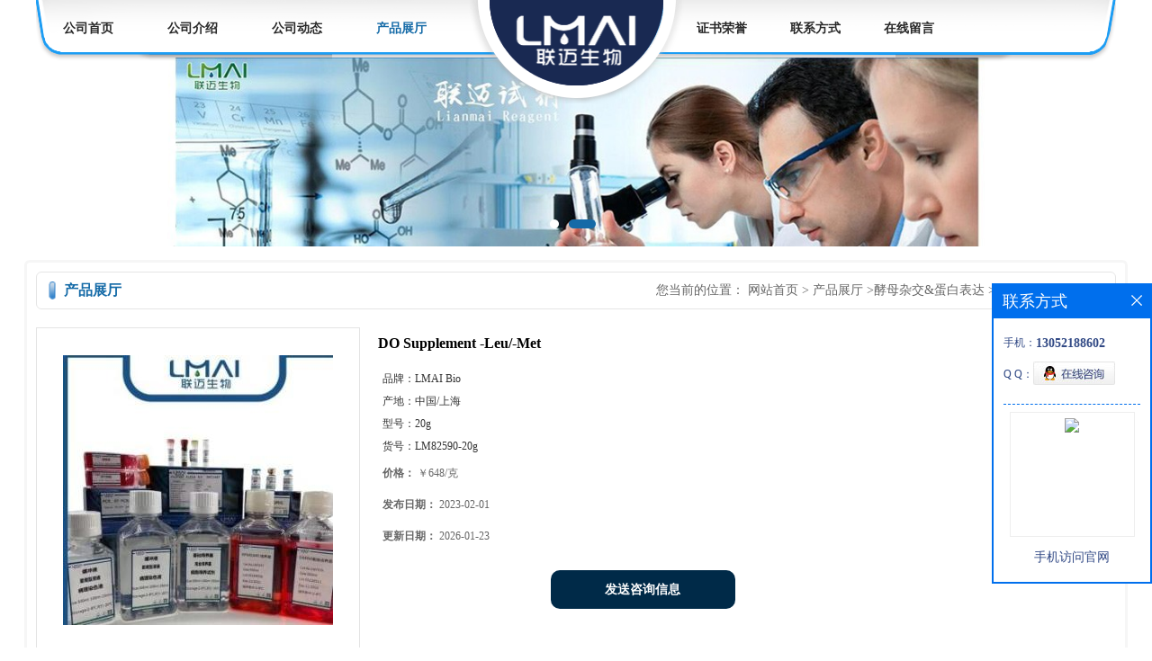

--- FILE ---
content_type: text/html; charset=utf-8
request_url: http://www.shlmai.com/products/show27114291.html
body_size: 7300
content:
<!DOCTYPE html PUBLIC "-//W3C//DTD XHTML 1.0 Transitional//EN" "http://www.w3.org/TR/xhtml1/DTD/xhtml1-transitional.dtd">
<html xmlns="http://www.w3.org/1999/xhtml">
<head>
<meta http-equiv="Content-Type" content="text/html; charset=utf-8" />
<title>DO Supplement -Leu/-Met-上海联迈生物工程有限公司</title>
<meta http-equiv="keywords" content="DO Supplement -Leu/-Met">
<meta http-equiv="description" content="DO Supplement -Leu/-Met    英文名：DO Supplement -Ura    储存条件：常温密封，长期不用建议 2-8 ℃储存 运输温度：常温运输    酵母培养基的配制：    （1）Rich Liquid Media (Broth) 1. 取 50 克YPD（PM2010） 或者YPDA（PM2011 添加了...">


<script>
    if(true){
        var curl = window.location.href;
        var defurl = "http://www.shlmai.com";
        if(curl.indexOf(defurl)<0){
            if (defurl.indexOf("http://")==0){
                curl = curl.replace(defurl.replace("http:","https:"),defurl);
            }else{
                curl = curl.replace(defurl.replace("https:","http:"),defurl);
            }
            window.location.href = curl;
        }
    }
</script>
<link rel="stylesheet" type="text/css" href="/web/mb/cn/gd_mb45/css/base.css">
<link rel="stylesheet" type="text/css" href="/web/mb/cn/gd_mb45/css/top.css">
<link rel="stylesheet" type="text/css" href="/web/mb/cn/gd_mb45/css/bottom.css">
<link rel="stylesheet" type="text/css" href="/web/mb/cn/gd_mb45/css/layout.css">
<script type="text/javascript" src="/web/mb/cn/gd_mb45/js/jquery-1.11.1.min.js"></script>
<script type="text/javascript" src="/web/mb/cn/gd_mb45/js/common.js"></script>
<script type="text/javascript" src="/web/mb/cn/gd_mb45/js/Tony_Tab.js"></script><!--焦点图-->
</head>
<body>
<div class="deb_mcd"> 
 <div class="clearfix top_mc">
  <ul class="op_m_left">
    <li class=""><a class="lrt" href="/" >公司首页</a></li>
    <li class=""><a class="lrt" href="/about.html" >公司介绍</a></li>
    <li class=""><a class="lrt" href="/news/list--p1.html" >公司动态</a></li>
    <li class="omm"><a class="lrt" href="/products/list--p1.html" >产品展厅</a></li>
  </ul>
  <a href="/" class="logo_l">
		<img src="https://imgcn2.guidechem.com/img/msite/2018/3/19/shlmai$cd1bb246e1fa_d15b.png" alt="上海联迈生物工程有限公司" title="腺嘌呤盐酸盐水合物BR,肌苷分析标准品,双氟磺草胺BR,氟啶酮分析标准品生产厂家-上海联迈生物工程有限公司"/>
  </a>
  <ul class="op_m_right">
     <li class=""><a class="lrt" href="/honors/list--p1.html" >证书荣誉</a></li>
     <li class=""><a class="lrt" href="/contact.html" >联系方式</a></li>
     <li class=""><a class="lrt" href="/feedback.html" >在线留言</a></li>
  </ul> 
 </div><!--top_mc-->
</div><!--deb_mcd-->



<div class="banner-box slideBox">
 <div class="bd">
 <ul>
        <li><div class="m-width">
                <img src="https://imgcn2.guidechem.com/img/msite/2018/8/28/shlmai$d39de65eb96c_6f27.jpg" alt=""/>
           </div>
		</li>
        <li><div class="m-width">
                <img src="https://imgcn2.guidechem.com/img/msite/2018/8/28/shlmai$d39de7c174d2_fdd5.jpg" alt=""/>
           </div>
		</li>
   </ul>
 </div>
<div class="banner-btn">
  <a class="prev" href="javascript:void(0);">&lt;</a>
  <a class="next" href="javascript:void(0);">&gt;</a>
   <div class="hd"><ul>
		 <li>&nbsp;</li>
		 <li>&nbsp;</li>
   </ul>
  </div>
 </div><!--banner-btn-->
</div><!--banner-box-->


 
 <div class="clearfix mina_index">
   <div class="n_d_l_dfr"><span>产品展厅</span>
<style type="text/css">
.title_l{line-height:40px;margin:0px auto;font-size:14px;height:40px;overflow:hidden;}
.title_l a{color: #666;}
</style>


<div class="title_l">
  <div class="title_l_ul">您当前的位置：
                <a href="/" title="网站首页">网站首页</a> &gt;
                <a href="/products/list--p1.html">产品展厅</a>
                &gt;<a href="/products/list-catid-127483_--p1.html">酵母杂交&蛋白表达</a>
                &gt;<a>DO Supplement -Leu/-Met</a>
 </div><!--title_l_ul-->
</div><!--title_l-->
   </div><!--n_d_l_dfr-->

<link rel="stylesheet" type="text/css" href="/web/mb/publicCss/product.css">
<script src="/web/mb/publicJs/jqzoom.base.js?v=20230706"></script>
<script src="/web/mb/publicJs/jquery.jqzoom.js"></script>
<div class="list_box">
    <!-- showpic -->
    <div class="prolist" style="margin-top:20px;">
        <div class="pr_deti_main">
            <div class="clearfix pr_detai_top">
                <div class="wth674">
                    <div class="product-show">
                        <div class="region-detail-gallery">
                           
                            <div id="preview" class="spec-preview">
							  
                                <table width="360" height="360" border="0" cellspacing="0" cellpadding="0">
                                    <tr>
                                        <td width="360" height="360" align="center" valign="middle">
                                            <div class="prism-player" id="player-con" style="margin: 0px auto; display:none;"></div>
                                            <span class="jqzoom">
                                         <img src="https://imgcn6.guidechem.com/simg/product/2022/6/14/249321200400815.jpg" jqimg="https://imgcn6.guidechem.com/img/product/2022/6/14/249321200400815.jpg" class="cv_mfrt" alt="">
                                </span>
                                        </td>
                                    </tr>
                                </table>
                            </div><!--spec-preview-->
                            <div class="spec-scroll">
                                <div class="prev">&nbsp;</div>
                                <div class="next">&nbsp;</div>
                                <div class="items">
                                    <ul>
                                        <li
                                                class="add"
                                        ><img src="https://imgcn6.guidechem.com/simg/product/2022/6/14/249321200400815.jpg" mid="https://imgcn6.guidechem.com/simg/product/2022/6/14/249321200400815.jpg" big="https://imgcn6.guidechem.com/img/product/2022/6/14/249321200400815.jpg" isvideo="0" onclick="preview(this,360);"></li>
                                        <li
                                        ><img src="https://imgcn6.guidechem.com/simg/product/2023/1/3/249321102703738.jpg" mid="https://imgcn6.guidechem.com/simg/product/2023/1/3/249321102703738.jpg" big="https://imgcn6.guidechem.com/img/product/2023/1/3/249321102703738.jpg" isvideo="0" onclick="preview(this,360);"></li>
                                        <li
                                        ><img src="https://imgcn6.guidechem.com/simg/product/2023/1/31/249321092802507.jpg" mid="https://imgcn6.guidechem.com/simg/product/2023/1/31/249321092802507.jpg" big="https://imgcn6.guidechem.com/img/product/2023/1/31/249321092802507.jpg" isvideo="0" onclick="preview(this,360);"></li>
                                        <li
                                        ><img src="https://imgcn6.guidechem.com/simg/product/2023/1/31/249321092802315.jpg" mid="https://imgcn6.guidechem.com/simg/product/2023/1/31/249321092802315.jpg" big="https://imgcn6.guidechem.com/img/product/2023/1/31/249321092802315.jpg" isvideo="0" onclick="preview(this,360);"></li>
                                    </ul>
                                </div><!--items-->
                            </div><!--spec-scroll-->
                            <!--缩图结束-->
                        </div>
                        <div class="det_plt">
                            <div class="product_title">DO Supplement -Leu/-Met</div>
                            <div class="price-content">
                                <div class="detail-texta">
                                    <div class="price-outer-div">
                                        <ul>
                                            <li><span>品牌：<span>LMAI Bio</span></span></li>
                                        </ul>
                                        <div class="clear"></div>
                                    </div>
                                    <div class="price-outer-div">
                                        <ul>
                                            <li><span>产地：<span>中国/上海</span></span></li>
                                        </ul>
                                        <div class="clear"></div>
                                    </div>
                                    <div class="price-outer-div">
                                        <ul>
                                            <li><span>型号：<span>20g</span></span></li>
                                        </ul>
                                        <div class="clear"></div>
                                    </div>
                                    <div class="price-outer-div">
                                        <ul>
                                            <li><span>货号：<span>LM82590-20g</span></span></li>
                                        </ul>
                                        <div class="clear"></div>
                                    </div>

                                    <ul class="product-zd ">
                                        <li><strong>价格：</strong> ￥648/克</li>
                                        <li><strong>发布日期：</strong> 2023-02-01</li>
                                        <li><strong>更新日期：</strong> 2026-01-23</li>
                                    </ul>
                                </div>

                            </div>
                            <div class="detail-button">
                                <div class="prof_se_nd"><a href="/feedback.html?title=DO Supplement -Leu/-Met" style="color:#fff;">发送咨询信息</a></div>
                            </div>
                        </div><!--det_plt-->
                        <div class="cl"></div>

                    </div>
                    <div class="cl"></div>
                </div>

            </div><!--pr_detai_top-->
            <div class="prof_all prof_width"><span>产品详请</span></div><!--prof_all-->
            <div class="prog_leg">

                <table width="100%" border="0" cellspacing="0" cellpadding="0" bgcolor="#f9f9f9">
                    <tbody>
                    <tr>
                        <td width="5%" height="45" align="left" nowrap="nowrap">产地 </td>
                        <td width="15%" height="45" align="left">
                            中国/上海
                        </td>
                    </tr>
                    <tr>
                        <td width="5%" height="45" align="left" nowrap="nowrap">保存条件 </td>
                        <td width="15%" height="45" align="left">
                            2-8℃
                        </td>
                    </tr>
                    <tr>
                        <td width="5%" height="45" align="left" nowrap="nowrap">品牌 </td>
                        <td width="15%" height="45" align="left">
                            LMAI Bio
                        </td>
                    </tr>
                    <tr>
                        <td width="5%" height="45" align="left" nowrap="nowrap">货号 </td>
                        <td width="15%" height="45" align="left">
                            LM82590-20g
                        </td>
                    </tr>
                    <tr>
                        <td width="5%" height="45" align="left" nowrap="nowrap">用途 </td>
                        <td width="15%" height="45" align="left">
                            本产品只适用于科研，不能用于临床诊断。严禁用于临床医疗及其他非科研用途！  以实际收货产品说明书为准，网站说明书仅供参考。
                        </td>
                    </tr>
                    <tr>
                        <td width="5%" height="45" align="left" nowrap="nowrap">组织来源 </td>
                        <td width="15%" height="45" align="left">
                            
                        </td>
                    </tr>
                    <tr>
                        <td width="5%" height="45" align="left" nowrap="nowrap">细胞形态 </td>
                        <td width="15%" height="45" align="left">
                            
                        </td>
                    </tr>
                    <tr>
                        <td width="5%" height="45" align="left" nowrap="nowrap">是否是肿瘤细胞 </td>
                        <td width="15%" height="45" align="left">
                            否
                        </td>
                    </tr>
                    <tr>
                        <td width="5%" height="45" align="left" nowrap="nowrap">CAS编号 </td>
                        <td width="15%" height="45" align="left">
                            
                        </td>
                    </tr>
                    <tr>
                        <td width="5%" height="45" align="left" nowrap="nowrap">保质期 </td>
                        <td width="15%" height="45" align="left">
                            
                        </td>
                    </tr>
                    <tr>
                        <td width="5%" height="45" align="left" nowrap="nowrap">器官来源 </td>
                        <td width="15%" height="45" align="left">
                            
                        </td>
                    </tr>
                    <tr>
                        <td width="5%" height="45" align="left" nowrap="nowrap">免疫类型 </td>
                        <td width="15%" height="45" align="left">
                            
                        </td>
                    </tr>
                    <tr>
                        <td width="5%" height="45" align="left" nowrap="nowrap">品系 </td>
                        <td width="15%" height="45" align="left">
                            
                        </td>
                    </tr>
                    <tr>
                        <td width="5%" height="45" align="left" nowrap="nowrap">生长状态 </td>
                        <td width="15%" height="45" align="left">
                            
                        </td>
                    </tr>
                    <tr>
                        <td width="5%" height="45" align="left" nowrap="nowrap">物种来源 </td>
                        <td width="15%" height="45" align="left">
                            
                        </td>
                    </tr>
                    <tr>
                        <td width="5%" height="45" align="left" nowrap="nowrap">包装规格 </td>
                        <td width="15%" height="45" align="left">
                            20g
                        </td>
                    </tr>
                    <tr>
                        <td width="5%" height="45" align="left" nowrap="nowrap">纯度 </td>
                        <td width="15%" height="45" align="left">
                            99%
                        </td>
                    </tr>
                    <tr>
                        <td width="5%" height="45" align="left" nowrap="nowrap">是否进口 </td>
                        <td width="15%" height="45" align="left">
                            否
                        </td>
                    </tr>
                    </tbody>
                </table>

            </div><!--prog_leg--><!--prog_leg-->
            <div class="ntf_pcde">
                <div style="text-align:center;">
	<span style="font-family:Arial;font-size:18px;"> DO Supplement -Leu/-Met</span> 
</div>
<p>
	<span style="font-family:Arial;font-size:16px;">英文名：DO Supplement -Ura </span> 
</p>
<p>
	<span style="font-family:Arial;font-size:16px;">储存条件：常温密封，长期不用建议 2-8 ℃储存</span><br />
<span style="font-family:Arial;font-size:16px;"> 运输温度：常温运输 </span> 
</p>
<p>
	<span style="font-family:Arial;font-size:16px;"> <strong>酵母培养基的配制：</strong></span> 
</p>
<p>
	<span style="font-family:Arial;font-size:16px;line-height:1.5;">（1）Rich Liquid Media (Broth)<br />
1. 取 50 克YPD（PM2010） 或者YPDA（PM2011 添加了硫酸腺嘌呤）加 1 L去离子水，搅拌溶解。<br />
2. pH 值调至 6.5（可省步骤）。121 ℃高压灭菌 15 分钟。<br />
3. 避光、室温条件下储存灭菌培养基。<br />
（2）Rich Plating Media with Agar<br />
1. 取 70 克YPD Agar（PM2020） 或者YPDA Agar（PM2021 添加了硫酸腺嘌呤）加 1 升去离子水，搅拌溶解（琼脂在高压灭菌过程中溶解）。<br />
2. pH 值调至 6.5（可省步骤）。121 ℃高压灭菌 15 分钟。<br />
3. 冷却到 50 ℃把培养基倒入平板中，室温使其凝固。封口膜封好后倒置保存在4 ℃冰箱。<br />
（3）SD Media<br />
1. 根据下表，在1 L 去离子水中加入相应量的Minimal SD Base（PM2030）和DO Supplement，搅拌溶解。或选择复配好的产品（独立包装，即拆即用）。<br />
2. 无需调整 pH 值。121 ℃高压灭菌 15 分钟。<br />
3. 4 ℃冰箱避光储存已经灭菌的液体培养基。<br />
（4）SC Media<br />
1. 根据下表在900 mL去离子水中加入相应量的 YNB（PM2070）和DO Supplement（缺陷型氨基酸混合物），搅拌溶解。或选择复配好的产品。<br />
2. 调pH至5.8（复配好的产品无需调整）。121 ℃高压灭菌15分钟。<br />
3. 4 ℃冰箱避光储存已经灭菌的液体培养基。<br />
4. 使用前加入100 mL已过滤除菌的20%葡萄糖溶液（或其它碳源），混匀。<br />
5. 如需配制平板，应在 步加入琼脂，20g/L。<br />
</span> 
</p>
<p>
	<span style="font-family:Arial;font-size:16px;line-height:1.5;"><strong>注：SC Media 是不含葡萄糖的SD Media。葡萄糖高温灭菌会有碳化现象，控</strong><strong>制好灭菌温度和时间，葡萄糖的微量碳化对实验影响并不大。没有特别要求一般</strong><strong>建议用SD Media。</strong><br />
（5） SD Agar Media<br />
1. 根据下表，在 500 mL 去离子水中加入相应量 Minimal SD Agar Bas（e PM2040）和DO Supplement（缺陷型氨基酸混合物）搅拌溶解（琼脂在高温灭菌过程中溶解）。或选择复配好的产品（独立包装，即拆即用）。<br />
2. 无需调整 pH 值。121 ℃高压灭菌 15 分钟。<br />
3. 冷却到 50 ℃把培养基倒入平板中，室温使其凝固。封口膜封好后倒置保存在 4 ℃冰箱。<br />
<strong>注意事项</strong>：&nbsp;<br />
1.全系复配好的 SD/SC Media 无需调整 pH 值，DO Supplement 与 YNB或其它品牌产品搭配做固体培养基使用时，需调整 pH 值至 5.8。<br />
2. GAL1 启动子诱导表达要选用 Minimal SD Agar Base Gal/Raf 培养基。<br />
3. 在配制酵母缺陷培养基时，建议配成SD Media 或 SD Agar Media，虽然葡萄糖在灭菌时会有碳化变色现象，培养基变为浅黄到深褐色不等，但对酿酒酵母的生长不会产生严重影响。<br />
4. 若实验要求不能出现糖的碳化现象，或者需要添加其它碳源，也可选择 SCMedia，在灭菌后加入过滤除菌的葡萄糖（ SL6450）或其它碳源。<br />
5. Minimal SD Agar Base Gal/Raf 培养基高温高压下可能对诱导效果产生抑止，尤其是在做表达调节 介导的功 能互补实验需特别注意！<br />
</span> 
</p>
<p>
	<span style="font-family:Arial;font-size:16px;"><strong>临床诊断。严禁用于临床医疗及其他非科研用途！以实际收货产品说明书为准，网站说明书仅供参考。</strong></span> 
</p>
            </div><!--ntf_pcde-->
        </div><!--pr_deti_main-->
    </div>
    <script>function tomessage(s,d){
        document.getElementById("stype").value=s;
        document.getElementById("sid").value=d;
        document.formdetail.method="POST";
        document.formdetail.submit();
    }</script>
    <form method="post" action="message.html" name="formdetail" id="formdetail">
        <input type="hidden" name="stype" id="stype" value="">
        <input type="hidden" name="sid" id="sid" value="">
    </form>
<style>.price-outer-div li{width: 100%;}
</style>


</div>



<style type="text/css">
.ews_t_t{line-height:45px;margin:0px auto;font-size:16px;height:45px;overflow:hidden;color:#333;font-weight:bold;text-align: left;}
.ews_t_tl{overflow:hidden;}
.ews_t_tl a{float:left;color:#555;display:block;height:36px;line-height:36px;padding:0px 15px;background:#eeeeee;font-size:14px;margin-right:20px;margin-bottom:20px;border-radius:6px;-moz-border-radius:6px;-webkit-border-radius:6px;text-align: left;}
.prto_zi_ul li{float:left;width:23%;margin-bottom:10px;padding-right:2%;list-style:none;}
.prto_zi_ul li table{width:100%;height:200px;}
.prto_zi_ul {padding:0px;margin:0px;width:100%;display:block;overflow:hidden;}
.prto_zi_ul li table img{max-width:100%;max-height:200px;}
.text_mdf{display:block;height:25px;overflow:hidden;color:#333;line-height:25px;font-size:14px;text-align:center;}
.text_mdf a{color:#333;}
.news_tag{padding:0px 20px;}

.swe_md{background:#fff;}
</style>

<div class="swe_md">

<div class="news_tag">
<div class="ews_t_t">相关产品：</div><!--ews_t_t-->
<ul class="prto_zi_ul">
    <li>
	  <table width="100%" border="0" cellspacing="0" cellpadding="0">
          <tr>
            <td align="center" valign="middle">
            <a href="/products/show18052756.html" target="_blank">
            <img src="https://imgcn3.guidechem.com/simg/product/2019/3/29/249321144900163.png" alt="">
             </a>
            </td>
          </tr>
         </table>
         <div class="text_mdf">
            <a href="/products/show18052756.html" target="_blank">小鼠肺动脉内皮细胞</a>
        </div>
    </li>
    <li>
	  <table width="100%" border="0" cellspacing="0" cellpadding="0">
          <tr>
            <td align="center" valign="middle">
            <a href="/products/show18052739.html" target="_blank">
            <img src="https://imgcn3.guidechem.com/simg/product/2019/3/29/249321151301543.png" alt="">
             </a>
            </td>
          </tr>
         </table>
         <div class="text_mdf">
            <a href="/products/show18052739.html" target="_blank">小鼠神经胶质细胞</a>
        </div>
    </li>
    <li>
	  <table width="100%" border="0" cellspacing="0" cellpadding="0">
          <tr>
            <td align="center" valign="middle">
            <a href="/products/show18051865.html" target="_blank">
            <img src="https://imgcn6.guidechem.com/simg/product/2022/9/15/249321160500110.png" alt="">
             </a>
            </td>
          </tr>
         </table>
         <div class="text_mdf">
            <a href="/products/show18051865.html" target="_blank">细胞色素P450 11A1抗体</a>
        </div>
    </li>
    <li>
	  <table width="100%" border="0" cellspacing="0" cellpadding="0">
          <tr>
            <td align="center" valign="middle">
            <a href="/products/show18051835.html" target="_blank">
            <img src="https://imgcn6.guidechem.com/simg/product/2022/9/15/249321160500110.png" alt="">
             </a>
            </td>
          </tr>
         </table>
         <div class="text_mdf">
            <a href="/products/show18051835.html" target="_blank">转铁蛋白受体抗体</a>
        </div>
    </li>
</ul>
</div><!--news_tag-->
</div><!--swe_md-->
 </div><!--mina_index-->


<script type="text/javascript" src="/web/mb/publicJs/common.js"></script>


<style typpe="text/css">
    .flot_cuext{width:174px;position:fixed;right:0px;top:100px;background:#006fed;padding:2px;}
    .lot_cu1{height:37px;}
    .lot_cu1 span{float:left;line-height:37px;color:#fff;font-size:18px;font-family:"微软雅黑";margin-left:10px;}
    .lot_cu2{background:#fff;padding:0px 11px 15px;}
    .lot_cu1 a{float:right;margin-top:11px;margin-right:9px;}
    .lot_cu2 dl{padding:10px 0px 15px;border-bottom:1px dashed #006fed;}
    .lot_cu2 dl dd{color:#314985;font-size:12px;line-height:35px;word-break:break-all;table-layout:fixed;overflow:hidden;}
    .lot_cu2 dl dd span{float:left;}
    .lot_cu2 dl dd em{float:left;}
    .lot_cu2 dl dd em img{margin-top:3px;}
    .lot_cu2 dl dd strong{color:#314985;font-size:14px;}
    .lot_cet1{margin:19px 0px;text-align:center;}
    .lot_cet2{width: 125px;height: 125px;margin:8px auto 10px;border:1px solid #eeeeee;text-align:center;padding:6px;}
    .lot_cet2 img{max-width: 110px;max-height: 110px;}
    .lot_cet3{text-align:center;line-height:25px;color:#314985;font-size:14px;font-family:"微软雅黑";}
    .flot_cuext{
        z-index: 999999;
    }
</style>


<div class="flot_cuext" style="font-size: 12px;Top:315px;position: fixed;right: 0px; font-size: 12px;">

    <div class="lot_cu1"><span>联系方式</span><a onclick="hideQq()" href="javascript:void(0)"><img src="/images/clr_xwe.png"></a></div><!--lot_cu1-->
    <div class="lot_cu2">
        <dl>
            <dd><span>手机：</span><em title="联系人:周经理"><strong>13052188602</strong></em></dd>
            <dd><span>Q Q：</span><em><a target="_blank" href="tencent://message/?Menu=yes&uin=2130067318&Site=上海联迈生物工程有限公司&Service=300&sigT=45a1e5847943b64c6ff3990f8a9e644d2b31356cb0b4ac6b24663a3c8dd0f8aa12a545b1714f9d45"><img src="/images/qq_meq.jpg"></a></em></dd>
        </dl>




        <div class="lot_cet2"><img src="/web/makeewm.action?content=http%3A%2F%2Fm.shlmai.com%2F&width=150"></div><!--lot_cet2-->
        <div class="lot_cet3">手机访问官网</div><!--lot_cet3-->


    </div><!--lot_cu2-->

</div>

<script>
    function hideQq() {
        $(".flot_cuext").hide();
    }
</script>
   

<div class="footer">
 <div class="footer_b">
  <p>
   版权所有 Copyright (©) 2026 
     上海联迈生物工程有限公司
<a href="/sitemap.xml" target="_blank" class="zzb07link">XML</a>            技术支持：
            <a href="https://china.guidechem.com/" id="guidechem" class="TechnicalSupport" target="_blank">盖德化工网</a>&nbsp;&nbsp;
            <a href="https://www.21food.cn/" id="21food" class="TechnicalSupport" target="_blank">食品商务网</a>&nbsp;&nbsp;
  </p>
 </div><!--footer_b-->
</div><!--footer-->

<script src="/js/jquery.cookie.js"></script>

<script>
    $("img").each(function(){
        if($(this).attr('src')=='') $(this).remove();
    });
    if(location.href.indexOf('/news/list')!=-1){
        $("img").error(function () {
            $(this).remove();
        });
    }else {
        $("img").error(function () {
            $(this).attr("src", "/images/nophoto.png");
        });
    }
</script>
<script type='text/javascript' src='https://tj.guidechem.com/js/visitcount3.js'></script> 
<script type='text/javascript' defer> 
var _visitCount_ = new VisitCount(); 
_visitCount_.dbName='guidecn'; 
_visitCount_.source='pc'; 
_visitCount_.sid=27114291; 
_visitCount_.clientkey='1769201957420_2696'; 
_visitCount_.comid=249321; 
_visitCount_.vcomid=0; 
_visitCount_.keyword=''; 
_visitCount_.stype='pro'; 
_visitCount_.visittimes=1; 
_visitCount_.data=''; 
_visitCount_.types=''; 
_visitCount_.time='1769201957436'; 
_visitCount_.sign='460f2a4da57e05b0fdd53e9a449abd24'; 
_visitCount_.sentReq(); 
function _doAction_(sid,stype,action,actiondata,scomid){
	_visitCount_.doaction(sid,stype,action,actiondata,scomid);
 }
</script>
 <script type="text/javascript">
  $(".slideBox").slide({mainCell:".bd ul",autoPlay:true});
 </script>
</body>
</html>


--- FILE ---
content_type: text/css
request_url: http://www.shlmai.com/web/mb/cn/gd_mb45/css/layout.css
body_size: 4143
content:
@charset "utf-8";
/* CSS Document */


.banner-box{width:100%;position:relative;min-width:1200px;}
.banner-box .bd{ width:100% !important;}
.banner-box .bd li .m-width {width:100%;margin:0 auto;overflow:hidden;text-align:center;}
.banner-box .bd li{width:100% !important;}
.banner-box .bd li a{display:block;background-size:auto;}
.banner-box .bd li a img,.banner-box .bd li img{max-width:100%;}
.banner-btn a{display:block;width:50px;height:70px;position:absolute;top:0;font-size:0px;display:none;}

.banner-btn a.prev{position:absolute;left:10px;top:50%;margin-top:-35px;} 
.banner-btn a.next{position:absolute;right:10px;top:50%;margin-top:-35px;}

.banner-btn a.prev:after{content:' ';position:absolute;top:50%;margin-top:-11px;left:50%;width:22px;height:22px;border:#fff solid;border-width:6px 6px 0 0;-webkit-transform:rotate(-135deg);transform:rotate(-135deg);margin-left:-4px;}
.banner-btn a.next:before{content:' ';position:absolute;top:50%;margin-top:-11px;left:50%;width:22px;height:22px;border:#fff solid;border-width:6px 6px 0 0;-webkit-transform:rotate(45deg);transform:rotate(45deg);margin-left:-16px;}
.banner-btn a.prev:hover:after{content:' ';position:absolute;top:50%;margin-top:-11px;left:50%;width:22px;height:22px;border:#fff solid;border-width:6px 6px 0 0;-webkit-transform:rotate(-135deg);transform:rotate(-135deg);margin-left:-4px;}
.banner-btn a.next:hover:before{content:' ';position:absolute;top:50%;margin-top:-11px;left:50%;width:22px;height:22px;border:#fff solid;border-width:6px 6px 0 0;-webkit-transform:rotate(45deg);transform:rotate(45deg);margin-left:-16px;}

.banner-box .hd {position:absolute;bottom:15px;width:100%;text-align:center;}
.banner-box .hd ul li{width:10px;height:10px;margin-right: 8px;display: inline-block;cursor: pointer;border-radius:8px;-moz-border-radius:8px;-webkit-border-radius:8px;background:#fff;}
.banner-box .hd ul li.on{background:#146aa7;width:30px;}

.mnb_lft em{display:block;padding: 6px 15px;}
.mnb_lft em a{display:block;line-height: 34px;height: 34px;overflow:hidden;color: #666;font-size: 14px;border-bottom: 1px dotted #e5e5e5;}
.mnb_lft em a:last-child{border-bottom:0px;}
.mnb_lft em a:hover{color:#103778;}
.mnb_lft{float:left;width:260px;border: 1px solid #e5e5e5;border-top: 3px solid #103778;}
.mnb_rtt{float:right;width: 925px;}
.prt_lust{width: 710px;overflow:hidden;border: 1px solid #e5e5e5;border-top: 3px solid #103778;float: left;}
.prt_lust ul{width:720px;overflow: hidden;}
.prt_lust ul li{float:left;width: 117px;margin-right: 12px;}


.d_pe_top2 .mr_frBtnR,.d_pe_top2 .mr_frBtnL{height: 41px;width: 24px;text-align:center;position:absolute;z-index:3;display:block;top: 54px;}
.d_pe_top2 .prev{left: 5px;}
.d_pe_top2 .next{right: 5px;}


.t_tp_t1{width: 161px;border:1px solid #e4e4e4;background:#fff;height: 150px;overflow: hidden;}
.t_tp_t1 table{width:161px;height: 150px;}
.t_tp_t1 table img{max-width:161px;max-height:150px;}
.t_tp_t2{line-height:28px;overflow:hidden;width:100%;height:28px;text-align:center;}
.t_tp_t2 a{color:#5d5d5d;line-height:28px;overflow:hidden;width:100%;height:28px;}
.t_tp_t2:hover a{color:#2a8fd7;}

.mina_index{width:1200px;overflow:hidden;margin: 15px auto 10px;border: 3px solid #f6f6f6;padding: 10px 10px;border-radius: 6px;-moz-border-radius: 6px;border-radius: 6px;}

.abt_nmd{display:block;height: 45px;line-height: 45px;padding-left: 15px;border-top-left-radius:5px;border-top-right-radius:5px;background-color: #e5e5e5;font-size: 14px;color: #333;font-weight:bold;}
.ind_cen_ter{float:left;width:260px;}
.ind_rig_ht{float:right;width: 905px;overflow:hidden;}
.about_m p{margin-top:20px;}
.about_m img{max-width:100%;}
.about_m{line-height:25px;font-size:12px;color:#333;}

.in_ce_t1{margin-top:15px;border: 1px solid #e5e5e5;border-radius:5px;}
.m_in_ler1{display:block;height: 45px;line-height: 45px;padding-left: 15px;background-color: #e5e5e5;font-size: 14px;color: #333;font-weight:bold;}
.n_cett2{font-size: 12px;line-height: 27px;color: #666;}
.n_cett2 li a{color: #898989;}
.n_cett2 li em{color:#0080d7;}






.m_i_rn_le1{display:block;height:60px; background:#0080d7; color:#FFF; line-height:60px !important; padding-left:30px; font-size:15px;font-weight:bold;}
.y_ctr2 li{line-height: 32px;position:relative;}
.y_ctr2 li:last-child{border-bottom:0px;}
.y_ctr2 li a{border-bottom: 1px dotted #C1BEBE;padding-left: 16px;display:block;color: #2a8fd7;font-size: 13px;transition: all 0.3s;-webkit-transition: all 0.3s;-moz-transition: all 0.3s;-o-transition: all 0.3s;height: 32px;overflow:hidden;padding-right: 31px;background: url(../images/dd_03.png) 3px center no-repeat;}

.eb_lm_mdrf{position:relative;}
.leb_lm_m{display:none;width: 100%;}
.leb_lm_m a{display:block;height: 26px;line-height: 26px;color: #2a8fd7;font-size: 12px;padding-left: 21px;border-bottom: 1px dotted #C1BEBE;}
.leb_lm_m a:hover{color:#666;}
.more_ald{display:block;position:absolute;right: 0px;top: -34px;width: 32px;z-index: 1;height: 32px;cursor:pointer;color:#999;font-size:18px;line-height: 32px;text-align:center;font-style:normal;font-weight:bold;}

.y_ctr2{background: #fff;padding: 5px 0px;}


.contact_m{line-height:35px;font-size:14px;color:#343a40;padding:20px 0px;}
.contact_m ul{border-bottom:1px dashed #e5e5e5;padding-bottom:10px;margin-bottom:10px;}
.contact_m p strong{font-size:16px;}
.contact_m p img{max-width:100%;}

.feed_m{margin:30px auto;max-width:1310px;padding:0px 15px;}
.form-group{line-height:36px;margin-bottom:22px;position:relative;display:inline-block;width:100%;}
.form-control{border:1px solid #e4eaec;border-radius:4px;-moz-border-radius:4px;-webkit-border-radius:4px;line-height:36px;height:36px;outline:none;color:#666;font-size:12px;padding-left:2%;width:97%;}
textarea.form-control{border:1px solid #e4eaec;border-radius:4px;-moz-border-radius:4px;-webkit-border-radius:4px;line-height:36px;height:180px;outline:none;color:#666;font-size:12px;padding:10px 2%;width:95%;}
#code{border:1px solid #e4eaec;border-radius:4px;-moz-border-radius:4px;-webkit-border-radius:4px;line-height:36px;height:36px;outline:none;color:#666;font-size:12px;padding-left:2%;width:40%;float: left;}
.btn-primary{border:1px solid #0080d7 ;border-radius:4px;-moz-border-radius:4px;-webkit-border-radius:4px;line-height:36px;height:36px;outline:none;font-size:12px;width:100%;background:#0080d7 ;color:#fff;cursor:pointer !important;}
.form-group label{position:absolute;left:0px;bottom:-20px;line-height:20px;color:#666;font-size:12px;}
.form-group label.error{color:#ff0000;}
.form-group span{height: 34px;padding: 0px 10px 0 0;font-size: 14px;display: block;font-weight: 400;margin-left: 10px;color: #76838f;float: left;text-align: center;background-color: #f3f7f9;border: 1px solid #e4eaec;border-radius: 3px;line-height: 36px;}
.form-group span img{float:left;}
.form-group span a{display:inline-block;color:#666;font-size:12px;}


.job_mdf_m{margin-top:20px;}
.job_mdf_m ul{padding:0px 0px 10px;border-bottom:1px dashed #e5e5e5;margin-bottom:10px;}
.job_mdf_m ul li{color: #666666;font-size: 14px;line-height:25px;}
.job_mdf_m ul li span{color:#333;}
.job_mdf_m ul li h3{font-size:16px;}


.title_l{line-height: 40px;margin:0px auto;font-size: 12px;height: 40px;overflow:hidden;float:right;color: #666;margin-right: 10px !important;max-width: 500px;}
.title_l a{color: #666;}





.dhr_mt1{display:block;font-size:22px;line-height:35px;text-align:center;color: #333;margin:15px 0px 15px;}
.dhr_mt2{display:block;color:#666;font-size:12px;line-height:45px;text-align:center;margin-bottom:10px;}
.dhr_mt3 img{max-width:100%;}
.dhr_mt3 p{color:#666;font-size:14px;line-height:30px;}
.dhr_mt3{margin-top:15px;color:#666;font-size:14px;line-height:30px;}

.pge_re{margin-bottom:20px;margin-top:40px;}
.pge_re span{display:block;line-height:32px;height:32px;overflow:hidden;font-size: 14px;color:#333;padding:0px 10px;}
.pge_re span a{color: #666;}
.pge_re span a:hover,.text_bsd a:hover,.prut_dr table tr td a:hover{color:#0080d7;}

/* 分页 */
a{text-decoration:none;}
*{padding:0; margin:0; list-style:none;}
address,cite,em {font-style:normal;}
.page_tp{margin:27px auto;text-align:center;height:32px;line-height:32px;display:inline-block;width:100%;}
.page_op_txt{background:#fff;border:1px solid #ccc;height:30px;line-height:30px;padding:0px 10px !important;display:inline-block;color:#333333;font-size:12px;font-family:"微软雅黑";margin-right:10px;display:inline-block;margin-left:10px;outline:none;border-radius:2px;-moz-border-radius:2px;-webkit-border-radius:2px;}
.page_tp span{color:#6d6d6d;font-size:12px;font-family:"微软雅黑";display:inline-block;padding:0px !important;border:0px !important;background:none;}
.red_pcd{width:40px;height:28px;line-height:28px;color:#6d6d6d;font-size:12px;font-family:"微软雅黑";border:1px solid #ccc;padding-left:5px;margin-right:10px;margin-left:10px;display:inline-block;margin-top:-3px;outline:none;text-align:center;border-radius:2px;-moz-border-radius:2px;-webkit-border-radius:2px;}
.red_pcd1{width:46px;height:30px;border:1px solid #e5e5e5;color:#333;font-size:12px;font-family:"微软雅黑";background:none;cursor:pointer !important;margin-left:10px;display:inline-block;margin-top:-3px;background:#efefef;border-radius:2px;-moz-border-radius:2px;-webkit-border-radius:2px;}
.page_tp em{display:inline-block;margin-right:10px;}
.page_op_txtu{color:#bbb;}
.page_tp em a{background:#fff;border:1px solid #e5e5e5;padding:0px;height:30px;line-height:30px;width:36px;display:inline-block;color:#333333;font-size:13px;font-family:"微软雅黑";text-align:center;margin:0px 5px;border-radius:2px;-moz-border-radius:2px;-webkit-border-radius:2px;}
.page_tp em a.on{border: 1px solid #333;color:#fff;background: #333;font-weight:bold;}
.page_tp em a.on_last{border-right:1px solid #e5e5e5;}



.ind_left{width: 280px;float: left;}
.ind_center{float:right;width: 475px;border: 1px solid #e5e5e5;border-top: 3px solid #103778;}
.ind_right{float: right;width: 910px;}
.nd_l_dfr{height: 37px;line-height: 37px;padding:0px 10px;border: 1px solid #e5e5e5;background: url(../images/el_l.png) 13px center no-repeat;padding-left: 30px;border-radius: 6px;-moz-border-radius: 6px;border-radius: 6px;}
.nd_l_dfr span{float:left;display:block;height:37px;line-height:37px;color: #146aa7;font-size: 16px;font-weight:bold;}
.nd_l_dfr a{float:right;color: #666;font-size: 12px;display: block;height: 37px;}
.nd_l_dfr a img{margin-top:16px;}
.nd_l_dfr a:hover{color:#0080d7;text-decoration:underline;}
.n_d_l_dfr{height: 40px;line-height: 40px;border: 1px solid #e5e5e5;background: url(../images/el_l.png) 13px center no-repeat;padding-left: 30px;border-radius: 6px;-moz-border-radius: 6px;border-radius: 6px;}
.n_d_l_dfr span{float:left;display:block;height: 40px;line-height: 40px;color: #146aa7;font-size: 16px;font-weight: bold;}
.inc_xont,.news_xont{padding: 10px 15px;}
.inc_xont li{line-height:29px;color: #666;font-size: 12px;}


.news_xont li{line-height: 30px;height: 30px;border-bottom:1px dashed #efefef;overflow:hidden;}
.news_xont li a{display:block;line-height:30px;color: #666;font-size: 12px;height:30px;overflow:hidden;float:left;max-width:260px;}
.news_xont li span{float:right;color: #666;}
.news_xont li a:hover{color:#0080d7;}


.d_pe_top2{width:710px;height:165px;overflow:hidden;position: relative;}
.d_pe_top2 ul{float:left;}


.abt_mia_nd{margin: 10px 15px 10px;}
.abt_mia_nd img{max-width: 115px;max-height:85px;float:left;margin:0px 10px 10px 0px;}
.abt_mia_nd{line-height: 29px;color: #666;font-size: 12px;height: 178px;overflow:hidden;}

.bt_n_mdf{display:block;padding: 10px 15px;border: 1px solid #e5e5e5;border-radius: 0px 0px 5px 5px;}
.bt_n_mdf a{display:block;line-height: 35px;height: 35px;overflow:hidden;color: #666;font-size: 12px;border-bottom: 1px dotted #C1BEBE;}
.bt_n_mdf a.omm{color:#0080d7;}
.about_m,.news_mdef_m{padding:20px;}
.bt_n_mdf a:last-child{border-bottom:0px;}
.bt_n_mdf a:hover{color:#0080d7;}

.pdor_lost_m{padding:20px 20px 0px;overflow:hidden;}
.pdor_lost_m ul{width: 950px;}
.pdor_lost_m ul li{width: 200px;margin-right:20px;float:left;margin-bottom:20px;}
.pdor_lost_m ul li table{width:100%;height:205px;}
.pdor_lost_m ul li span{display:block;height:205px;border:1px solid #e5e5e5;overflow:hidden;}
.pdor_lost_m ul li table img{max-width:100%;max-height:205px;}
.xp_man_cd1{display:block;text-align: center;height: 30px;overflow: hidden;line-height:30px;color: #333;font-size:14px;margin-top: 10px;}
.xp_man_cd1:hover{text-decoration: none;color:#0080d7;}


.na_ind_cndf{width:1200px;margin:15px auto;overflow: hidden;}

.list_news{list-style:none;padding:20px 20px 20px 20px;}
.list_news li{color:#898989;background: url(../images/li.png) no-repeat left center;line-height:38px; height:38px;padding-left:13px;border-bottom: 1px dashed #e3e2e2;position:relative;padding-right:80px;overflow:hidden;}
.list_news li a{color:#303c4b;}
.list_news li a:hover{text-decoration:none;color:#103778;}
.news_time{position:absolute;right:0px;top:0px;}
.news_xont li:last-child{border-bottom:0px;}

.nd_l_df_r1{width: 874px;overflow: hidden;border:3px solid #6b91be;margin-top:15px;padding: 0px 15px 15px;border-top: 0px;border-bottom: 0px;}


.nd_c_cdf{display:block;overflow:hidden;position: relative;padding: 10px 10px;background:#e5e5e5;border-radius: 5px;}
.tp_t_mxt1{height: 28px;background:#fff;color:#666;font-size:12px;border:0px;outline:none;width: 95%;padding-left: 3%;line-height: 28px;border:1px solid #b5b5b5;}
.tp_t_mxt2{background:#dc0a12 url(../images/secr1.png) center center no-repeat;background-size:26px 15px;width: 50px;height: 30px;border:0px;font-size:0px;cursor: pointer;position: absolute;right: 14px;top: 10px;display: block;z-index: 1;}


.nd_le_t1{background:url(../images/343.gif) center top no-repeat;display:block;height:29px;line-height:29px;text-align:center;color:#146aa7;font-size:16px;font-weight:bold;margin-bottom:10px;}
.nd_let2{border: 2px solid #0080d7;border-radius:4px;-moz-border-radius:4px;-webkit-border-radius:4px;padding:15px;margin-bottom:10px;}
.nd_le_mn{display:block;height:29px;line-height:29px;color:#666;font-size:14px;font-weight:bold;margin-bottom:10px;}
.nd_le_mn1{height: 30px;line-height: 30px;color:#666;font-size:14px;outline:none;border:1px solid #e5e5e5;border-radius:4px;-moz-border-radius:4px;-webkit-border-radius:4px;width: 234px;padding-left:10px;}
.nd_le_mn2{display:block;margin-top:10px;height:30px;width:100px;color:#fff;font-size:14px;font-weight:bold;cursor:pointer;outline:none;border-radius:4px;-moz-border-radius:4px;-webkit-border-radius:4px;border:1px solid #5182d0;background:#487fd1;background:-webkit-linear-gradient(top,#76a3e0,#3972cb);background:-o-linear-gradient(bottom,#76a3e0,#3972cb);
background:-moz-linear-gradient(bottom,#76a3e0,#3972cb);background:linear-gradient(top bottom,#76a3e0,#3972cb);}

.nd_c_cdf1{border-top:1px dashed #e5e5e5;}
.nd_c_cdf1 li a{display:block;line-height: 31px;color: #2a8fd7;font-size: 12px;height: 31px;overflow:hidden;border-bottom:1px dashed #e5e5e5;}
.nd_c_cdf1 li a:hover{color:#244782;}
.nd_c_cdf1 li a:last-child{border-bottom:0px;}
.nd_let3{background:url(../images/img_p.gif) 0px center no-repeat;padding-left: 57px;display:block;margin-bottom: 15px;}
.nd_let3 span{display:block;line-height:35px;color: #2a8fd7;font-size: 19px;font-weight:bold;}
.nd_let3 em{display:block;line-height: 18px;color: #999;font-size: 12px;text-transform: uppercase;}

.n_cett2{border: 2px solid #0080d7;border-radius:4px;-moz-border-radius:4px;-webkit-border-radius:4px;padding:15px;margin-bottom:10px;}
.d_ri_left{float:left;width: 490px;}
.d_ri_right{float:right;width: 410px;}
.ews_xo_m{margin-bottom:10px;}
.ews_xo_m table{float:left;width:120px;height: 70px;}
.ews_xo_m table img{max-width:120px;max-height:70px;}
.ews_xo_m_rt{float:right;width: 255px;}
.ews_xo_m_rt em{display:block;line-height:20px;height:40px;overflow: hidden;color: #666;font-size: 12px;}
.ews_xo_m_rt a{display:block;line-height:30px;height:30px;overflow: hidden;color: #006997;font-size: 12px;}
.ews_xo_m_rt a:hover{text-decoration:underline;}

.nd_l_df_r1 ul li{float:left;margin-right:15px;margin-top: 20px;width: 163px;}
.nd_l_df_r1 ul{width: 906px;}
.nd_l_df_r1{position:relative;}
.d_l_dt_m{position:absolute;left:0px;top: 0px;z-index:1;height: 5px;}
.d_l_dt_mt{position:absolute;left:0px;bottom: -1px;z-index:1;}

.job_mdf_m{margin:0px auto 0px;padding:20px;}
.job_mdf_m ul{padding:10px 0px 10px;border-bottom:1px dashed #e5e5e5;margin-bottom:10px;}
.job_mdf_m ul li{color: #666666;font-size: 14px;line-height:25px;}
.job_mdf_m ul li span{color:#333;}
.job_mdf_m ul li h3{font-size:16px;}
